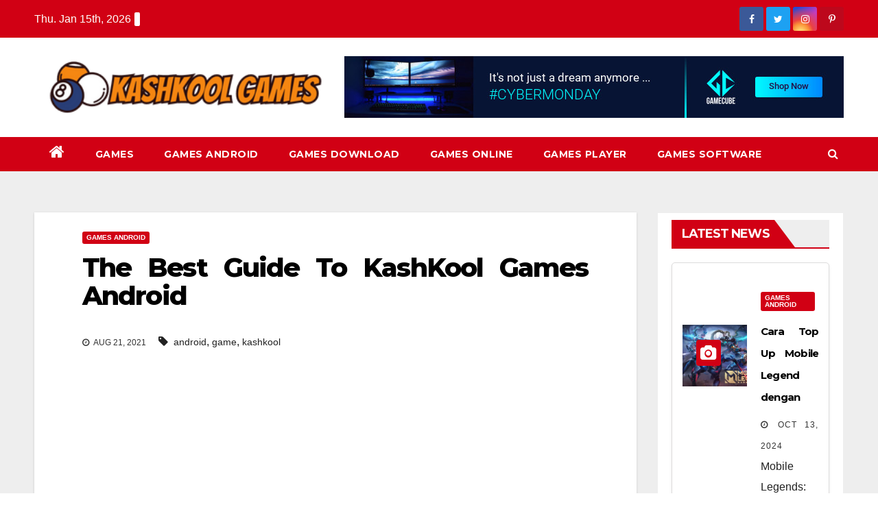

--- FILE ---
content_type: text/html; charset=UTF-8
request_url: https://www.kashkool.org/the-best-guide-to-kashkool-games-android.html/
body_size: 20791
content:
<!-- =========================
     Page Breadcrumb   
============================== -->
<!DOCTYPE html>
<html lang="en-US" prefix="og: https://ogp.me/ns#">
<head><meta charset="UTF-8"><script>if(navigator.userAgent.match(/MSIE|Internet Explorer/i)||navigator.userAgent.match(/Trident\/7\..*?rv:11/i)){var href=document.location.href;if(!href.match(/[?&]nowprocket/)){if(href.indexOf("?")==-1){if(href.indexOf("#")==-1){document.location.href=href+"?nowprocket=1"}else{document.location.href=href.replace("#","?nowprocket=1#")}}else{if(href.indexOf("#")==-1){document.location.href=href+"&nowprocket=1"}else{document.location.href=href.replace("#","&nowprocket=1#")}}}}</script><script>class RocketLazyLoadScripts{constructor(){this.v="1.2.4",this.triggerEvents=["keydown","mousedown","mousemove","touchmove","touchstart","touchend","wheel"],this.userEventHandler=this._triggerListener.bind(this),this.touchStartHandler=this._onTouchStart.bind(this),this.touchMoveHandler=this._onTouchMove.bind(this),this.touchEndHandler=this._onTouchEnd.bind(this),this.clickHandler=this._onClick.bind(this),this.interceptedClicks=[],window.addEventListener("pageshow",t=>{this.persisted=t.persisted}),window.addEventListener("DOMContentLoaded",()=>{this._preconnect3rdParties()}),this.delayedScripts={normal:[],async:[],defer:[]},this.trash=[],this.allJQueries=[]}_addUserInteractionListener(t){if(document.hidden){t._triggerListener();return}this.triggerEvents.forEach(e=>window.addEventListener(e,t.userEventHandler,{passive:!0})),window.addEventListener("touchstart",t.touchStartHandler,{passive:!0}),window.addEventListener("mousedown",t.touchStartHandler),document.addEventListener("visibilitychange",t.userEventHandler)}_removeUserInteractionListener(){this.triggerEvents.forEach(t=>window.removeEventListener(t,this.userEventHandler,{passive:!0})),document.removeEventListener("visibilitychange",this.userEventHandler)}_onTouchStart(t){"HTML"!==t.target.tagName&&(window.addEventListener("touchend",this.touchEndHandler),window.addEventListener("mouseup",this.touchEndHandler),window.addEventListener("touchmove",this.touchMoveHandler,{passive:!0}),window.addEventListener("mousemove",this.touchMoveHandler),t.target.addEventListener("click",this.clickHandler),this._renameDOMAttribute(t.target,"onclick","rocket-onclick"),this._pendingClickStarted())}_onTouchMove(t){window.removeEventListener("touchend",this.touchEndHandler),window.removeEventListener("mouseup",this.touchEndHandler),window.removeEventListener("touchmove",this.touchMoveHandler,{passive:!0}),window.removeEventListener("mousemove",this.touchMoveHandler),t.target.removeEventListener("click",this.clickHandler),this._renameDOMAttribute(t.target,"rocket-onclick","onclick"),this._pendingClickFinished()}_onTouchEnd(){window.removeEventListener("touchend",this.touchEndHandler),window.removeEventListener("mouseup",this.touchEndHandler),window.removeEventListener("touchmove",this.touchMoveHandler,{passive:!0}),window.removeEventListener("mousemove",this.touchMoveHandler)}_onClick(t){t.target.removeEventListener("click",this.clickHandler),this._renameDOMAttribute(t.target,"rocket-onclick","onclick"),this.interceptedClicks.push(t),t.preventDefault(),t.stopPropagation(),t.stopImmediatePropagation(),this._pendingClickFinished()}_replayClicks(){window.removeEventListener("touchstart",this.touchStartHandler,{passive:!0}),window.removeEventListener("mousedown",this.touchStartHandler),this.interceptedClicks.forEach(t=>{t.target.dispatchEvent(new MouseEvent("click",{view:t.view,bubbles:!0,cancelable:!0}))})}_waitForPendingClicks(){return new Promise(t=>{this._isClickPending?this._pendingClickFinished=t:t()})}_pendingClickStarted(){this._isClickPending=!0}_pendingClickFinished(){this._isClickPending=!1}_renameDOMAttribute(t,e,r){t.hasAttribute&&t.hasAttribute(e)&&(event.target.setAttribute(r,event.target.getAttribute(e)),event.target.removeAttribute(e))}_triggerListener(){this._removeUserInteractionListener(this),"loading"===document.readyState?document.addEventListener("DOMContentLoaded",this._loadEverythingNow.bind(this)):this._loadEverythingNow()}_preconnect3rdParties(){let t=[];document.querySelectorAll("script[type=rocketlazyloadscript][data-rocket-src]").forEach(e=>{let r=e.getAttribute("data-rocket-src");if(r&&0!==r.indexOf("data:")){0===r.indexOf("//")&&(r=location.protocol+r);try{let i=new URL(r).origin;i!==location.origin&&t.push({src:i,crossOrigin:e.crossOrigin||"module"===e.getAttribute("data-rocket-type")})}catch(n){}}}),t=[...new Map(t.map(t=>[JSON.stringify(t),t])).values()],this._batchInjectResourceHints(t,"preconnect")}async _loadEverythingNow(){this.lastBreath=Date.now(),this._delayEventListeners(),this._delayJQueryReady(this),this._handleDocumentWrite(),this._registerAllDelayedScripts(),this._preloadAllScripts(),await this._loadScriptsFromList(this.delayedScripts.normal),await this._loadScriptsFromList(this.delayedScripts.defer),await this._loadScriptsFromList(this.delayedScripts.async);try{await this._triggerDOMContentLoaded(),await this._pendingWebpackRequests(this),await this._triggerWindowLoad()}catch(t){console.error(t)}window.dispatchEvent(new Event("rocket-allScriptsLoaded")),this._waitForPendingClicks().then(()=>{this._replayClicks()}),this._emptyTrash()}_registerAllDelayedScripts(){document.querySelectorAll("script[type=rocketlazyloadscript]").forEach(t=>{t.hasAttribute("data-rocket-src")?t.hasAttribute("async")&&!1!==t.async?this.delayedScripts.async.push(t):t.hasAttribute("defer")&&!1!==t.defer||"module"===t.getAttribute("data-rocket-type")?this.delayedScripts.defer.push(t):this.delayedScripts.normal.push(t):this.delayedScripts.normal.push(t)})}async _transformScript(t){if(await this._littleBreath(),!0===t.noModule&&"noModule"in HTMLScriptElement.prototype){t.setAttribute("data-rocket-status","skipped");return}return new Promise(navigator.userAgent.indexOf("Firefox/")>0||""===navigator.vendor?e=>{let r=document.createElement("script");[...t.attributes].forEach(t=>{let e=t.nodeName;"type"!==e&&("data-rocket-type"===e&&(e="type"),"data-rocket-src"===e&&(e="src"),r.setAttribute(e,t.nodeValue))}),t.text&&(r.text=t.text),r.hasAttribute("src")?(r.addEventListener("load",e),r.addEventListener("error",e)):(r.text=t.text,e());try{t.parentNode.replaceChild(r,t)}catch(i){e()}}:e=>{function r(){t.setAttribute("data-rocket-status","failed"),e()}try{let i=t.getAttribute("data-rocket-type"),n=t.getAttribute("data-rocket-src");i?(t.type=i,t.removeAttribute("data-rocket-type")):t.removeAttribute("type"),t.addEventListener("load",function r(){t.setAttribute("data-rocket-status","executed"),e()}),t.addEventListener("error",r),n?(t.removeAttribute("data-rocket-src"),t.src=n):t.src="data:text/javascript;base64,"+window.btoa(unescape(encodeURIComponent(t.text)))}catch(s){r()}})}async _loadScriptsFromList(t){let e=t.shift();return e&&e.isConnected?(await this._transformScript(e),this._loadScriptsFromList(t)):Promise.resolve()}_preloadAllScripts(){this._batchInjectResourceHints([...this.delayedScripts.normal,...this.delayedScripts.defer,...this.delayedScripts.async],"preload")}_batchInjectResourceHints(t,e){var r=document.createDocumentFragment();t.forEach(t=>{let i=t.getAttribute&&t.getAttribute("data-rocket-src")||t.src;if(i){let n=document.createElement("link");n.href=i,n.rel=e,"preconnect"!==e&&(n.as="script"),t.getAttribute&&"module"===t.getAttribute("data-rocket-type")&&(n.crossOrigin=!0),t.crossOrigin&&(n.crossOrigin=t.crossOrigin),t.integrity&&(n.integrity=t.integrity),r.appendChild(n),this.trash.push(n)}}),document.head.appendChild(r)}_delayEventListeners(){let t={};function e(e,r){!function e(r){!t[r]&&(t[r]={originalFunctions:{add:r.addEventListener,remove:r.removeEventListener},eventsToRewrite:[]},r.addEventListener=function(){arguments[0]=i(arguments[0]),t[r].originalFunctions.add.apply(r,arguments)},r.removeEventListener=function(){arguments[0]=i(arguments[0]),t[r].originalFunctions.remove.apply(r,arguments)});function i(e){return t[r].eventsToRewrite.indexOf(e)>=0?"rocket-"+e:e}}(e),t[e].eventsToRewrite.push(r)}function r(t,e){let r=t[e];Object.defineProperty(t,e,{get:()=>r||function(){},set(i){t["rocket"+e]=r=i}})}e(document,"DOMContentLoaded"),e(window,"DOMContentLoaded"),e(window,"load"),e(window,"pageshow"),e(document,"readystatechange"),r(document,"onreadystatechange"),r(window,"onload"),r(window,"onpageshow")}_delayJQueryReady(t){let e;function r(t){return t.split(" ").map(t=>"load"===t||0===t.indexOf("load.")?"rocket-jquery-load":t).join(" ")}function i(i){if(i&&i.fn&&!t.allJQueries.includes(i)){i.fn.ready=i.fn.init.prototype.ready=function(e){return t.domReadyFired?e.bind(document)(i):document.addEventListener("rocket-DOMContentLoaded",()=>e.bind(document)(i)),i([])};let n=i.fn.on;i.fn.on=i.fn.init.prototype.on=function(){return this[0]===window&&("string"==typeof arguments[0]||arguments[0]instanceof String?arguments[0]=r(arguments[0]):"object"==typeof arguments[0]&&Object.keys(arguments[0]).forEach(t=>{let e=arguments[0][t];delete arguments[0][t],arguments[0][r(t)]=e})),n.apply(this,arguments),this},t.allJQueries.push(i)}e=i}i(window.jQuery),Object.defineProperty(window,"jQuery",{get:()=>e,set(t){i(t)}})}async _pendingWebpackRequests(t){let e=document.querySelector("script[data-webpack]");async function r(){return new Promise(t=>{e.addEventListener("load",t),e.addEventListener("error",t)})}e&&(await r(),await t._requestAnimFrame(),await t._pendingWebpackRequests(t))}async _triggerDOMContentLoaded(){this.domReadyFired=!0,await this._littleBreath(),document.dispatchEvent(new Event("rocket-DOMContentLoaded")),await this._littleBreath(),window.dispatchEvent(new Event("rocket-DOMContentLoaded")),await this._littleBreath(),document.dispatchEvent(new Event("rocket-readystatechange")),await this._littleBreath(),document.rocketonreadystatechange&&document.rocketonreadystatechange()}async _triggerWindowLoad(){await this._littleBreath(),window.dispatchEvent(new Event("rocket-load")),await this._littleBreath(),window.rocketonload&&window.rocketonload(),await this._littleBreath(),this.allJQueries.forEach(t=>t(window).trigger("rocket-jquery-load")),await this._littleBreath();let t=new Event("rocket-pageshow");t.persisted=this.persisted,window.dispatchEvent(t),await this._littleBreath(),window.rocketonpageshow&&window.rocketonpageshow({persisted:this.persisted})}_handleDocumentWrite(){let t=new Map;document.write=document.writeln=function(e){let r=document.currentScript;r||console.error("WPRocket unable to document.write this: "+e);let i=document.createRange(),n=r.parentElement,s=t.get(r);void 0===s&&(s=r.nextSibling,t.set(r,s));let a=document.createDocumentFragment();i.setStart(a,0),a.appendChild(i.createContextualFragment(e)),n.insertBefore(a,s)}}async _littleBreath(){Date.now()-this.lastBreath>45&&(await this._requestAnimFrame(),this.lastBreath=Date.now())}async _requestAnimFrame(){return document.hidden?new Promise(t=>setTimeout(t)):new Promise(t=>requestAnimationFrame(t))}_emptyTrash(){this.trash.forEach(t=>t.remove())}static run(){let t=new RocketLazyLoadScripts;t._addUserInteractionListener(t)}}RocketLazyLoadScripts.run();</script>

<meta name="viewport" content="width=device-width, initial-scale=1">
<link rel="profile" href="https://gmpg.org/xfn/11">

<!-- Search Engine Optimization by Rank Math PRO - https://rankmath.com/ -->
<title>The Best Guide To KashKool Games Android</title><link rel="preload" as="style" href="https://fonts.googleapis.com/css?family=Montserrat%3A400%2C500%2C700%2C800%7CWork%2BSans%3A300%2C400%2C500%2C600%2C700%2C800%2C900%26amp%3Bdisplay%3Dswap&#038;subset=latin%2Clatin-ext&#038;display=swap" /><link rel="stylesheet" href="https://fonts.googleapis.com/css?family=Montserrat%3A400%2C500%2C700%2C800%7CWork%2BSans%3A300%2C400%2C500%2C600%2C700%2C800%2C900%26amp%3Bdisplay%3Dswap&#038;subset=latin%2Clatin-ext&#038;display=swap" media="print" onload="this.media='all'" /><noscript><link rel="stylesheet" href="https://fonts.googleapis.com/css?family=Montserrat%3A400%2C500%2C700%2C800%7CWork%2BSans%3A300%2C400%2C500%2C600%2C700%2C800%2C900%26amp%3Bdisplay%3Dswap&#038;subset=latin%2Clatin-ext&#038;display=swap" /></noscript>
<meta name="description" content="After buying a brand new Android device, whether it is a tablet or a smartphone, we then flip to the marketplace searching for the very best Android games and"/>
<meta name="robots" content="follow, index, max-snippet:-1, max-video-preview:-1, max-image-preview:large"/>
<link rel="canonical" href="https://www.kashkool.org/the-best-guide-to-kashkool-games-android.html/" />
<meta property="og:locale" content="en_US" />
<meta property="og:type" content="article" />
<meta property="og:title" content="The Best Guide To KashKool Games Android" />
<meta property="og:description" content="After buying a brand new Android device, whether it is a tablet or a smartphone, we then flip to the marketplace searching for the very best Android games and" />
<meta property="og:url" content="https://www.kashkool.org/the-best-guide-to-kashkool-games-android.html/" />
<meta property="og:site_name" content="KashKool Games" />
<meta property="article:tag" content="android" />
<meta property="article:tag" content="game" />
<meta property="article:tag" content="kashkool" />
<meta property="article:section" content="Games Android" />
<meta property="og:updated_time" content="2024-05-06T14:47:16+07:00" />
<meta property="article:published_time" content="2021-08-21T08:39:07+07:00" />
<meta property="article:modified_time" content="2024-05-06T14:47:16+07:00" />
<meta name="twitter:card" content="summary_large_image" />
<meta name="twitter:title" content="The Best Guide To KashKool Games Android" />
<meta name="twitter:description" content="After buying a brand new Android device, whether it is a tablet or a smartphone, we then flip to the marketplace searching for the very best Android games and" />
<meta name="twitter:label1" content="Written by" />
<meta name="twitter:data1" content="Victoria Jackson" />
<meta name="twitter:label2" content="Time to read" />
<meta name="twitter:data2" content="2 minutes" />
<script type="application/ld+json" class="rank-math-schema-pro">{"@context":"https://schema.org","@graph":[{"@type":"Organization","@id":"https://www.kashkool.org/#organization","name":"KashKool Games","logo":{"@type":"ImageObject","@id":"https://www.kashkool.org/#logo","url":"https://www.kashkool.org/wp-content/uploads/2023/08/cropped-logo.png","contentUrl":"https://www.kashkool.org/wp-content/uploads/2023/08/cropped-logo.png","caption":"KashKool Games","inLanguage":"en-US","width":"300","height":"71"}},{"@type":"WebSite","@id":"https://www.kashkool.org/#website","url":"https://www.kashkool.org","name":"KashKool Games","publisher":{"@id":"https://www.kashkool.org/#organization"},"inLanguage":"en-US"},{"@type":"ImageObject","@id":"https://i.ibb.co/kh882ks/Games-Android-64.jpg","url":"https://i.ibb.co/kh882ks/Games-Android-64.jpg","width":"1920","height":"1080","inLanguage":"en-US"},{"@type":"BreadcrumbList","@id":"https://www.kashkool.org/the-best-guide-to-kashkool-games-android.html/#breadcrumb","itemListElement":[{"@type":"ListItem","position":"1","item":{"@id":"https://www.kashkool.org/","name":"KashKool Games"}},{"@type":"ListItem","position":"2","item":{"@id":"https://www.kashkool.org/games-android/","name":"Games Android"}},{"@type":"ListItem","position":"3","item":{"@id":"https://www.kashkool.org/the-best-guide-to-kashkool-games-android.html/","name":"The Best Guide To KashKool Games Android"}}]},{"@type":"WebPage","@id":"https://www.kashkool.org/the-best-guide-to-kashkool-games-android.html/#webpage","url":"https://www.kashkool.org/the-best-guide-to-kashkool-games-android.html/","name":"The Best Guide To KashKool Games Android","datePublished":"2021-08-21T08:39:07+07:00","dateModified":"2024-05-06T14:47:16+07:00","isPartOf":{"@id":"https://www.kashkool.org/#website"},"primaryImageOfPage":{"@id":"https://i.ibb.co/kh882ks/Games-Android-64.jpg"},"inLanguage":"en-US","breadcrumb":{"@id":"https://www.kashkool.org/the-best-guide-to-kashkool-games-android.html/#breadcrumb"}},{"@type":"Person","@id":"https://www.kashkool.org/the-best-guide-to-kashkool-games-android.html/#author","name":"Victoria Jackson","image":{"@type":"ImageObject","@id":"https://secure.gravatar.com/avatar/32c6ee5d4364a4013d77c2514ec66d72053fd2e88746cebdd09cc02cc8835216?s=96&amp;d=mm&amp;r=g","url":"https://secure.gravatar.com/avatar/32c6ee5d4364a4013d77c2514ec66d72053fd2e88746cebdd09cc02cc8835216?s=96&amp;d=mm&amp;r=g","caption":"Victoria Jackson","inLanguage":"en-US"},"worksFor":{"@id":"https://www.kashkool.org/#organization"}},{"@type":"BlogPosting","headline":"The Best Guide To KashKool Games Android","datePublished":"2021-08-21T08:39:07+07:00","dateModified":"2024-05-06T14:47:16+07:00","articleSection":"Games Android","author":{"@id":"https://www.kashkool.org/the-best-guide-to-kashkool-games-android.html/#author","name":"Victoria Jackson"},"publisher":{"@id":"https://www.kashkool.org/#organization"},"description":"After buying a brand new Android device, whether it is a tablet or a smartphone, we then flip to the marketplace searching for the very best Android games and","name":"The Best Guide To KashKool Games Android","@id":"https://www.kashkool.org/the-best-guide-to-kashkool-games-android.html/#richSnippet","isPartOf":{"@id":"https://www.kashkool.org/the-best-guide-to-kashkool-games-android.html/#webpage"},"image":{"@id":"https://i.ibb.co/kh882ks/Games-Android-64.jpg"},"inLanguage":"en-US","mainEntityOfPage":{"@id":"https://www.kashkool.org/the-best-guide-to-kashkool-games-android.html/#webpage"}}]}</script>
<!-- /Rank Math WordPress SEO plugin -->

<link rel='dns-prefetch' href='//fonts.googleapis.com' />
<link href='https://fonts.gstatic.com' crossorigin rel='preconnect' />
<link rel="alternate" type="application/rss+xml" title="KashKool Games &raquo; Feed" href="https://www.kashkool.org/feed/" />
<link rel="alternate" type="application/rss+xml" title="KashKool Games &raquo; Comments Feed" href="https://www.kashkool.org/comments/feed/" />
<link rel="alternate" title="oEmbed (JSON)" type="application/json+oembed" href="https://www.kashkool.org/wp-json/oembed/1.0/embed?url=https%3A%2F%2Fwww.kashkool.org%2Fthe-best-guide-to-kashkool-games-android.html%2F" />
<link rel="alternate" title="oEmbed (XML)" type="text/xml+oembed" href="https://www.kashkool.org/wp-json/oembed/1.0/embed?url=https%3A%2F%2Fwww.kashkool.org%2Fthe-best-guide-to-kashkool-games-android.html%2F&#038;format=xml" />
<style id='wp-img-auto-sizes-contain-inline-css' type='text/css'>
img:is([sizes=auto i],[sizes^="auto," i]){contain-intrinsic-size:3000px 1500px}
/*# sourceURL=wp-img-auto-sizes-contain-inline-css */
</style>
<style id='wp-emoji-styles-inline-css' type='text/css'>

	img.wp-smiley, img.emoji {
		display: inline !important;
		border: none !important;
		box-shadow: none !important;
		height: 1em !important;
		width: 1em !important;
		margin: 0 0.07em !important;
		vertical-align: -0.1em !important;
		background: none !important;
		padding: 0 !important;
	}
/*# sourceURL=wp-emoji-styles-inline-css */
</style>
<style id='wp-block-library-inline-css' type='text/css'>
:root{--wp-block-synced-color:#7a00df;--wp-block-synced-color--rgb:122,0,223;--wp-bound-block-color:var(--wp-block-synced-color);--wp-editor-canvas-background:#ddd;--wp-admin-theme-color:#007cba;--wp-admin-theme-color--rgb:0,124,186;--wp-admin-theme-color-darker-10:#006ba1;--wp-admin-theme-color-darker-10--rgb:0,107,160.5;--wp-admin-theme-color-darker-20:#005a87;--wp-admin-theme-color-darker-20--rgb:0,90,135;--wp-admin-border-width-focus:2px}@media (min-resolution:192dpi){:root{--wp-admin-border-width-focus:1.5px}}.wp-element-button{cursor:pointer}:root .has-very-light-gray-background-color{background-color:#eee}:root .has-very-dark-gray-background-color{background-color:#313131}:root .has-very-light-gray-color{color:#eee}:root .has-very-dark-gray-color{color:#313131}:root .has-vivid-green-cyan-to-vivid-cyan-blue-gradient-background{background:linear-gradient(135deg,#00d084,#0693e3)}:root .has-purple-crush-gradient-background{background:linear-gradient(135deg,#34e2e4,#4721fb 50%,#ab1dfe)}:root .has-hazy-dawn-gradient-background{background:linear-gradient(135deg,#faaca8,#dad0ec)}:root .has-subdued-olive-gradient-background{background:linear-gradient(135deg,#fafae1,#67a671)}:root .has-atomic-cream-gradient-background{background:linear-gradient(135deg,#fdd79a,#004a59)}:root .has-nightshade-gradient-background{background:linear-gradient(135deg,#330968,#31cdcf)}:root .has-midnight-gradient-background{background:linear-gradient(135deg,#020381,#2874fc)}:root{--wp--preset--font-size--normal:16px;--wp--preset--font-size--huge:42px}.has-regular-font-size{font-size:1em}.has-larger-font-size{font-size:2.625em}.has-normal-font-size{font-size:var(--wp--preset--font-size--normal)}.has-huge-font-size{font-size:var(--wp--preset--font-size--huge)}.has-text-align-center{text-align:center}.has-text-align-left{text-align:left}.has-text-align-right{text-align:right}.has-fit-text{white-space:nowrap!important}#end-resizable-editor-section{display:none}.aligncenter{clear:both}.items-justified-left{justify-content:flex-start}.items-justified-center{justify-content:center}.items-justified-right{justify-content:flex-end}.items-justified-space-between{justify-content:space-between}.screen-reader-text{border:0;clip-path:inset(50%);height:1px;margin:-1px;overflow:hidden;padding:0;position:absolute;width:1px;word-wrap:normal!important}.screen-reader-text:focus{background-color:#ddd;clip-path:none;color:#444;display:block;font-size:1em;height:auto;left:5px;line-height:normal;padding:15px 23px 14px;text-decoration:none;top:5px;width:auto;z-index:100000}html :where(.has-border-color){border-style:solid}html :where([style*=border-top-color]){border-top-style:solid}html :where([style*=border-right-color]){border-right-style:solid}html :where([style*=border-bottom-color]){border-bottom-style:solid}html :where([style*=border-left-color]){border-left-style:solid}html :where([style*=border-width]){border-style:solid}html :where([style*=border-top-width]){border-top-style:solid}html :where([style*=border-right-width]){border-right-style:solid}html :where([style*=border-bottom-width]){border-bottom-style:solid}html :where([style*=border-left-width]){border-left-style:solid}html :where(img[class*=wp-image-]){height:auto;max-width:100%}:where(figure){margin:0 0 1em}html :where(.is-position-sticky){--wp-admin--admin-bar--position-offset:var(--wp-admin--admin-bar--height,0px)}@media screen and (max-width:600px){html :where(.is-position-sticky){--wp-admin--admin-bar--position-offset:0px}}

/*# sourceURL=wp-block-library-inline-css */
</style><style id='global-styles-inline-css' type='text/css'>
:root{--wp--preset--aspect-ratio--square: 1;--wp--preset--aspect-ratio--4-3: 4/3;--wp--preset--aspect-ratio--3-4: 3/4;--wp--preset--aspect-ratio--3-2: 3/2;--wp--preset--aspect-ratio--2-3: 2/3;--wp--preset--aspect-ratio--16-9: 16/9;--wp--preset--aspect-ratio--9-16: 9/16;--wp--preset--color--black: #000000;--wp--preset--color--cyan-bluish-gray: #abb8c3;--wp--preset--color--white: #ffffff;--wp--preset--color--pale-pink: #f78da7;--wp--preset--color--vivid-red: #cf2e2e;--wp--preset--color--luminous-vivid-orange: #ff6900;--wp--preset--color--luminous-vivid-amber: #fcb900;--wp--preset--color--light-green-cyan: #7bdcb5;--wp--preset--color--vivid-green-cyan: #00d084;--wp--preset--color--pale-cyan-blue: #8ed1fc;--wp--preset--color--vivid-cyan-blue: #0693e3;--wp--preset--color--vivid-purple: #9b51e0;--wp--preset--gradient--vivid-cyan-blue-to-vivid-purple: linear-gradient(135deg,rgb(6,147,227) 0%,rgb(155,81,224) 100%);--wp--preset--gradient--light-green-cyan-to-vivid-green-cyan: linear-gradient(135deg,rgb(122,220,180) 0%,rgb(0,208,130) 100%);--wp--preset--gradient--luminous-vivid-amber-to-luminous-vivid-orange: linear-gradient(135deg,rgb(252,185,0) 0%,rgb(255,105,0) 100%);--wp--preset--gradient--luminous-vivid-orange-to-vivid-red: linear-gradient(135deg,rgb(255,105,0) 0%,rgb(207,46,46) 100%);--wp--preset--gradient--very-light-gray-to-cyan-bluish-gray: linear-gradient(135deg,rgb(238,238,238) 0%,rgb(169,184,195) 100%);--wp--preset--gradient--cool-to-warm-spectrum: linear-gradient(135deg,rgb(74,234,220) 0%,rgb(151,120,209) 20%,rgb(207,42,186) 40%,rgb(238,44,130) 60%,rgb(251,105,98) 80%,rgb(254,248,76) 100%);--wp--preset--gradient--blush-light-purple: linear-gradient(135deg,rgb(255,206,236) 0%,rgb(152,150,240) 100%);--wp--preset--gradient--blush-bordeaux: linear-gradient(135deg,rgb(254,205,165) 0%,rgb(254,45,45) 50%,rgb(107,0,62) 100%);--wp--preset--gradient--luminous-dusk: linear-gradient(135deg,rgb(255,203,112) 0%,rgb(199,81,192) 50%,rgb(65,88,208) 100%);--wp--preset--gradient--pale-ocean: linear-gradient(135deg,rgb(255,245,203) 0%,rgb(182,227,212) 50%,rgb(51,167,181) 100%);--wp--preset--gradient--electric-grass: linear-gradient(135deg,rgb(202,248,128) 0%,rgb(113,206,126) 100%);--wp--preset--gradient--midnight: linear-gradient(135deg,rgb(2,3,129) 0%,rgb(40,116,252) 100%);--wp--preset--font-size--small: 13px;--wp--preset--font-size--medium: 20px;--wp--preset--font-size--large: 36px;--wp--preset--font-size--x-large: 42px;--wp--preset--spacing--20: 0.44rem;--wp--preset--spacing--30: 0.67rem;--wp--preset--spacing--40: 1rem;--wp--preset--spacing--50: 1.5rem;--wp--preset--spacing--60: 2.25rem;--wp--preset--spacing--70: 3.38rem;--wp--preset--spacing--80: 5.06rem;--wp--preset--shadow--natural: 6px 6px 9px rgba(0, 0, 0, 0.2);--wp--preset--shadow--deep: 12px 12px 50px rgba(0, 0, 0, 0.4);--wp--preset--shadow--sharp: 6px 6px 0px rgba(0, 0, 0, 0.2);--wp--preset--shadow--outlined: 6px 6px 0px -3px rgb(255, 255, 255), 6px 6px rgb(0, 0, 0);--wp--preset--shadow--crisp: 6px 6px 0px rgb(0, 0, 0);}:where(.is-layout-flex){gap: 0.5em;}:where(.is-layout-grid){gap: 0.5em;}body .is-layout-flex{display: flex;}.is-layout-flex{flex-wrap: wrap;align-items: center;}.is-layout-flex > :is(*, div){margin: 0;}body .is-layout-grid{display: grid;}.is-layout-grid > :is(*, div){margin: 0;}:where(.wp-block-columns.is-layout-flex){gap: 2em;}:where(.wp-block-columns.is-layout-grid){gap: 2em;}:where(.wp-block-post-template.is-layout-flex){gap: 1.25em;}:where(.wp-block-post-template.is-layout-grid){gap: 1.25em;}.has-black-color{color: var(--wp--preset--color--black) !important;}.has-cyan-bluish-gray-color{color: var(--wp--preset--color--cyan-bluish-gray) !important;}.has-white-color{color: var(--wp--preset--color--white) !important;}.has-pale-pink-color{color: var(--wp--preset--color--pale-pink) !important;}.has-vivid-red-color{color: var(--wp--preset--color--vivid-red) !important;}.has-luminous-vivid-orange-color{color: var(--wp--preset--color--luminous-vivid-orange) !important;}.has-luminous-vivid-amber-color{color: var(--wp--preset--color--luminous-vivid-amber) !important;}.has-light-green-cyan-color{color: var(--wp--preset--color--light-green-cyan) !important;}.has-vivid-green-cyan-color{color: var(--wp--preset--color--vivid-green-cyan) !important;}.has-pale-cyan-blue-color{color: var(--wp--preset--color--pale-cyan-blue) !important;}.has-vivid-cyan-blue-color{color: var(--wp--preset--color--vivid-cyan-blue) !important;}.has-vivid-purple-color{color: var(--wp--preset--color--vivid-purple) !important;}.has-black-background-color{background-color: var(--wp--preset--color--black) !important;}.has-cyan-bluish-gray-background-color{background-color: var(--wp--preset--color--cyan-bluish-gray) !important;}.has-white-background-color{background-color: var(--wp--preset--color--white) !important;}.has-pale-pink-background-color{background-color: var(--wp--preset--color--pale-pink) !important;}.has-vivid-red-background-color{background-color: var(--wp--preset--color--vivid-red) !important;}.has-luminous-vivid-orange-background-color{background-color: var(--wp--preset--color--luminous-vivid-orange) !important;}.has-luminous-vivid-amber-background-color{background-color: var(--wp--preset--color--luminous-vivid-amber) !important;}.has-light-green-cyan-background-color{background-color: var(--wp--preset--color--light-green-cyan) !important;}.has-vivid-green-cyan-background-color{background-color: var(--wp--preset--color--vivid-green-cyan) !important;}.has-pale-cyan-blue-background-color{background-color: var(--wp--preset--color--pale-cyan-blue) !important;}.has-vivid-cyan-blue-background-color{background-color: var(--wp--preset--color--vivid-cyan-blue) !important;}.has-vivid-purple-background-color{background-color: var(--wp--preset--color--vivid-purple) !important;}.has-black-border-color{border-color: var(--wp--preset--color--black) !important;}.has-cyan-bluish-gray-border-color{border-color: var(--wp--preset--color--cyan-bluish-gray) !important;}.has-white-border-color{border-color: var(--wp--preset--color--white) !important;}.has-pale-pink-border-color{border-color: var(--wp--preset--color--pale-pink) !important;}.has-vivid-red-border-color{border-color: var(--wp--preset--color--vivid-red) !important;}.has-luminous-vivid-orange-border-color{border-color: var(--wp--preset--color--luminous-vivid-orange) !important;}.has-luminous-vivid-amber-border-color{border-color: var(--wp--preset--color--luminous-vivid-amber) !important;}.has-light-green-cyan-border-color{border-color: var(--wp--preset--color--light-green-cyan) !important;}.has-vivid-green-cyan-border-color{border-color: var(--wp--preset--color--vivid-green-cyan) !important;}.has-pale-cyan-blue-border-color{border-color: var(--wp--preset--color--pale-cyan-blue) !important;}.has-vivid-cyan-blue-border-color{border-color: var(--wp--preset--color--vivid-cyan-blue) !important;}.has-vivid-purple-border-color{border-color: var(--wp--preset--color--vivid-purple) !important;}.has-vivid-cyan-blue-to-vivid-purple-gradient-background{background: var(--wp--preset--gradient--vivid-cyan-blue-to-vivid-purple) !important;}.has-light-green-cyan-to-vivid-green-cyan-gradient-background{background: var(--wp--preset--gradient--light-green-cyan-to-vivid-green-cyan) !important;}.has-luminous-vivid-amber-to-luminous-vivid-orange-gradient-background{background: var(--wp--preset--gradient--luminous-vivid-amber-to-luminous-vivid-orange) !important;}.has-luminous-vivid-orange-to-vivid-red-gradient-background{background: var(--wp--preset--gradient--luminous-vivid-orange-to-vivid-red) !important;}.has-very-light-gray-to-cyan-bluish-gray-gradient-background{background: var(--wp--preset--gradient--very-light-gray-to-cyan-bluish-gray) !important;}.has-cool-to-warm-spectrum-gradient-background{background: var(--wp--preset--gradient--cool-to-warm-spectrum) !important;}.has-blush-light-purple-gradient-background{background: var(--wp--preset--gradient--blush-light-purple) !important;}.has-blush-bordeaux-gradient-background{background: var(--wp--preset--gradient--blush-bordeaux) !important;}.has-luminous-dusk-gradient-background{background: var(--wp--preset--gradient--luminous-dusk) !important;}.has-pale-ocean-gradient-background{background: var(--wp--preset--gradient--pale-ocean) !important;}.has-electric-grass-gradient-background{background: var(--wp--preset--gradient--electric-grass) !important;}.has-midnight-gradient-background{background: var(--wp--preset--gradient--midnight) !important;}.has-small-font-size{font-size: var(--wp--preset--font-size--small) !important;}.has-medium-font-size{font-size: var(--wp--preset--font-size--medium) !important;}.has-large-font-size{font-size: var(--wp--preset--font-size--large) !important;}.has-x-large-font-size{font-size: var(--wp--preset--font-size--x-large) !important;}
/*# sourceURL=global-styles-inline-css */
</style>

<style id='classic-theme-styles-inline-css' type='text/css'>
/*! This file is auto-generated */
.wp-block-button__link{color:#fff;background-color:#32373c;border-radius:9999px;box-shadow:none;text-decoration:none;padding:calc(.667em + 2px) calc(1.333em + 2px);font-size:1.125em}.wp-block-file__button{background:#32373c;color:#fff;text-decoration:none}
/*# sourceURL=/wp-includes/css/classic-themes.min.css */
</style>

<link data-minify="1" rel='stylesheet' id='bootstrap-css' href='https://www.kashkool.org/wp-content/cache/min/1/wp-content/themes/newsup/css/bootstrap.css?ver=1756171326' type='text/css' media='all' />
<link data-minify="1" rel='stylesheet' id='newsup-style-css' href='https://www.kashkool.org/wp-content/cache/min/1/wp-content/themes/newsberg/style.css?ver=1756171326' type='text/css' media='all' />
<link data-minify="1" rel='stylesheet' id='font-awesome-css' href='https://www.kashkool.org/wp-content/cache/min/1/wp-content/themes/newsup/css/font-awesome.css?ver=1756171326' type='text/css' media='all' />
<link data-minify="1" rel='stylesheet' id='owl-carousel-css' href='https://www.kashkool.org/wp-content/cache/min/1/wp-content/themes/newsup/css/owl.carousel.css?ver=1756171326' type='text/css' media='all' />
<link data-minify="1" rel='stylesheet' id='smartmenus-css' href='https://www.kashkool.org/wp-content/cache/min/1/wp-content/themes/newsup/css/jquery.smartmenus.bootstrap.css?ver=1756171326' type='text/css' media='all' />
<link data-minify="1" rel='stylesheet' id='newsup-style-parent-css' href='https://www.kashkool.org/wp-content/cache/min/1/wp-content/themes/newsup/style.css?ver=1756171326' type='text/css' media='all' />
<link data-minify="1" rel='stylesheet' id='newsberg-style-css' href='https://www.kashkool.org/wp-content/cache/min/1/wp-content/themes/newsberg/style.css?ver=1756171326' type='text/css' media='all' />
<link data-minify="1" rel='stylesheet' id='newsberg-default-css-css' href='https://www.kashkool.org/wp-content/cache/min/1/wp-content/themes/newsberg/css/colors/default.css?ver=1756171326' type='text/css' media='all' />
<script type="rocketlazyloadscript" data-rocket-type="text/javascript" data-rocket-src="https://www.kashkool.org/wp-includes/js/jquery/jquery.min.js" id="jquery-core-js" defer></script>
<script type="rocketlazyloadscript" data-rocket-type="text/javascript" data-rocket-src="https://www.kashkool.org/wp-includes/js/jquery/jquery-migrate.min.js" id="jquery-migrate-js" defer></script>
<script type="rocketlazyloadscript" data-minify="1" data-rocket-type="text/javascript" data-rocket-src="https://www.kashkool.org/wp-content/cache/min/1/wp-content/themes/newsup/js/navigation.js?ver=1756171326" id="newsup-navigation-js" defer></script>
<script type="rocketlazyloadscript" data-minify="1" data-rocket-type="text/javascript" data-rocket-src="https://www.kashkool.org/wp-content/cache/min/1/wp-content/themes/newsup/js/bootstrap.js?ver=1756171327" id="bootstrap-js" defer></script>
<script type="rocketlazyloadscript" data-rocket-type="text/javascript" data-rocket-src="https://www.kashkool.org/wp-content/themes/newsup/js/owl.carousel.min.js" id="owl-carousel-min-js" defer></script>
<script type="rocketlazyloadscript" data-minify="1" data-rocket-type="text/javascript" data-rocket-src="https://www.kashkool.org/wp-content/cache/min/1/wp-content/themes/newsup/js/jquery.smartmenus.js?ver=1756171327" id="smartmenus-js-js" defer></script>
<script type="rocketlazyloadscript" data-minify="1" data-rocket-type="text/javascript" data-rocket-src="https://www.kashkool.org/wp-content/cache/min/1/wp-content/themes/newsup/js/jquery.smartmenus.bootstrap.js?ver=1756171327" id="bootstrap-smartmenus-js-js" defer></script>
<script type="rocketlazyloadscript" data-minify="1" data-rocket-type="text/javascript" data-rocket-src="https://www.kashkool.org/wp-content/cache/min/1/wp-content/themes/newsup/js/jquery.marquee.js?ver=1756171327" id="newsup-marquee-js-js" defer></script>
<script type="rocketlazyloadscript" data-minify="1" data-rocket-type="text/javascript" data-rocket-src="https://www.kashkool.org/wp-content/cache/min/1/wp-content/themes/newsup/js/main.js?ver=1756171327" id="newsup-main-js-js" defer></script>
<link rel="https://api.w.org/" href="https://www.kashkool.org/wp-json/" /><link rel="alternate" title="JSON" type="application/json" href="https://www.kashkool.org/wp-json/wp/v2/posts/488131" /><link rel="EditURI" type="application/rsd+xml" title="RSD" href="https://www.kashkool.org/xmlrpc.php?rsd" />
<meta name="generator" content="WordPress 6.9" />
<link rel='shortlink' href='https://www.kashkool.org/?p=488131' />

<script type="rocketlazyloadscript" data-minify="1" data-rocket-type="text/javascript" data-rocket-src='https://www.kashkool.org/wp-content/cache/min/1/wp-content/uploads/custom-css-js/488961.js?ver=1756171327' defer></script>
<style type="text/css" id="custom-background-css">
    .wrapper { background-color: #eee; }
</style>
    <style type="text/css">
            .site-title,
        .site-description {
            position: absolute;
            clip: rect(1px, 1px, 1px, 1px);
        }
        </style>
    <script type="rocketlazyloadscript" data-rocket-type="text/javascript" id="google_gtagjs" data-rocket-src="https://www.googletagmanager.com/gtag/js?id=G-R3KVJR410L" async="async"></script>
<script type="rocketlazyloadscript" data-rocket-type="text/javascript" id="google_gtagjs-inline">
/* <![CDATA[ */
window.dataLayer = window.dataLayer || [];function gtag(){dataLayer.push(arguments);}gtag('js', new Date());gtag('config', 'G-R3KVJR410L', {} );
/* ]]> */
</script>
<link rel="icon" href="https://www.kashkool.org/wp-content/uploads/2023/08/icon.png" sizes="32x32" />
<link rel="icon" href="https://www.kashkool.org/wp-content/uploads/2023/08/icon.png" sizes="192x192" />
<link rel="apple-touch-icon" href="https://www.kashkool.org/wp-content/uploads/2023/08/icon.png" />
<meta name="msapplication-TileImage" content="https://www.kashkool.org/wp-content/uploads/2023/08/icon.png" />
		<style type="text/css" id="wp-custom-css">
			.mg-content,.mg-footer-widget-area,.small.single p,body{text-align:justify}.mg-footer-bottom-area,.small-post-content p,body.home h2{display:none}.small-post.clearfix.mg-post-1 h5{font-size:20px!important}.textwidget{color:#fff}.mg-footer-copyright{text-align:center;padding-top:10px!important;color:#fff}.mg-nav-widget-area-back{background:0 0!important}.inner{background:#fff!important}.site-title a{color:#000!important}.mg-blog-inner{padding:0 20px}.mg-blog-post-3.minh{height:320px}@media only screen and (min-width:1000px){img.custom-logo{width:400px;max-width:400px;margin-left:20px}}#recent-posts-3,#text-2{text-align:left}.custom-logo{max-width:90%}@media only screen and (min-width :1000px){footer .mg-footer-copyright a,footer .mg-footer-copyright p{color:#fff}body.home #sidebar-right{margin-right:-108px;margin-left:0}@media(min-width:992px){#secondary,#sidebar-right{position:sticky!important;top:0}}div#homemain{animation:infinite slider_up}.mg-posts-sec.mg-posts-modul-3 .mg-posts-sec-inner{animation:infinite slider_mini_up}#simple-contact-form-wrap{margin-left:120px}@media screen and (min-width:700px){.aioseo-html-sitemap{padding:10px;margin-left:30px}}) .post-form,.mg-blog-thumb .post-form,.mg-post-thumb .post-form,.post-form i{display:none}.mg-sidebar .mg-post-thumb.md{height:90px;margin-top:70px}.mg-sidebar .mg-posts-modul-6 .mg-sec-top-post .title{max-height:130px;font-size:15px}@media only screen and (min-width :700px){img.img-fluid.wp-post-image{background-size:contain!important;height:520px}}@media only screen and (max-width :700px){img.img-fluid.wp-post-image{background-size:contain!important;height:200px}}a.rank-math-html-sitemap__link{color:#d10014}.widget_archive label.screen-reader-text{display:contents;color:#000}.mg-sidebar .mg-widget h6{display:table!important}}		</style>
		</head>
<body class="wp-singular post-template-default single single-post postid-488131 single-format-standard wp-custom-logo wp-embed-responsive wp-theme-newsup wp-child-theme-newsberg  ta-hide-date-author-in-list" >
<div id="page" class="site">
<a class="skip-link screen-reader-text" href="#content">
Skip to content</a>
    <div class="wrapper" id="custom-background-css">
        <header class="mg-headwidget">
            <!--==================== TOP BAR ====================-->

            <div class="mg-head-detail hidden-xs">
    <div class="container-fluid">
        <div class="row">
                        <div class="col-md-6 col-xs-12">
                <ul class="info-left">
                            <li>Thu. Jan 15th, 2026             <span  id="time" class="time"></span>
                    </li>
                    </ul>
            </div>
                        <div class="col-md-6 col-xs-12">
                <ul class="mg-social info-right">
                    
                                            <a  target="_blank" href="https://www.facebook.com/skiperwebs">
                      <li><span class="icon-soci facebook"><i class="fa fa-facebook"></i></span> </li></a>
                                                                  <a target="_blank" href="https://twitter.com/skipperwebs">
                      <li><span class="icon-soci twitter"><i class="fa fa-twitter"></i></span></li></a>
                                                                                        <a target="_blank"  href="https://www.instagram.com/skipperwebs">
                      <li><span class="icon-soci instagram"><i class="fa fa-instagram"></i></span></li></a>
                                                                                         <a target="_blank"  href="https://id.pinterest.com/powerbacklinkmonster/">
                      <li><span class="icon-soci pinterest"><i class="fa fa-pinterest-p"></i></span></li></a>
                       
                                      </ul>
            </div>
                    </div>
    </div>
</div>
            <div class="clearfix"></div>
                        <div class="mg-nav-widget-area-back" style='background-image: url("https://www.kashkool.org/wp-content/themes/newsberg/images/head-back.jpg" );'>
                        <div class="overlay">
              <div class="inner"  style="background-color:rgba(32,47,91,0.4);" > 
                <div class="container-fluid">
                    <div class="mg-nav-widget-area">
                        <div class="row align-items-center">
                            <div class="col-md-3 col-sm-4 text-center-xs">
                                <div class="navbar-header">
									                                 <a href="https://www.kashkool.org/" class="navbar-brand" rel="home"><img width="300" height="71" src="https://www.kashkool.org/wp-content/uploads/2023/08/cropped-logo.png" class="custom-logo" alt="KashKool Games Logo" decoding="async" /></a>                                </div>
                            </div>
                                       <div class="col-md-9 col-sm-8">
                                    <div class="header-ads">
                        <a class="pull-right" https://www.kashkool.org/contact-us/ href="https://www.kashkool.org/contact-us/"
                            target="_blank"  >
                            <img width="728" height="90" src="https://www.kashkool.org/wp-content/uploads/2020/10/GameCube-Cyber-Monday-banner-template.jpg" class="attachment-full size-full" alt="Banner Header Kash Kool Games" decoding="async" fetchpriority="high" srcset="https://www.kashkool.org/wp-content/uploads/2020/10/GameCube-Cyber-Monday-banner-template.jpg 728w, https://www.kashkool.org/wp-content/uploads/2020/10/GameCube-Cyber-Monday-banner-template-300x37.jpg 300w" sizes="(max-width: 728px) 100vw, 728px" />                        </a>
                    </div>
                                

            </div>
            <!-- Trending line END -->
            
                        </div>
                    </div>
                </div>
              </div>
              </div>
          </div>
    <div class="mg-menu-full">
      <nav class="navbar navbar-expand-lg navbar-wp">
        <div class="container-fluid flex-row-reverse">
          <!-- Right nav -->
                    <div class="m-header d-flex pl-3 ml-auto my-2 my-lg-0 position-relative align-items-center">
                                                <a class="mobilehomebtn" href="https://www.kashkool.org"><span class="fa fa-home"></span></a>
                        <!-- navbar-toggle -->
                        <button class="navbar-toggler mx-auto" type="button" data-toggle="collapse" data-target="#navbar-wp" aria-controls="navbarSupportedContent" aria-expanded="false" aria-label="Toggle navigation">
                          <i class="fa fa-bars"></i>
                        </button>
                        <!-- /navbar-toggle -->
                                                <div class="dropdown show mg-search-box pr-2">
                            <a class="dropdown-toggle msearch ml-auto" href="#" role="button" id="dropdownMenuLink" data-toggle="dropdown" aria-haspopup="true" aria-expanded="false">
                               <i class="fa fa-search"></i>
                            </a>

                            <div class="dropdown-menu searchinner" aria-labelledby="dropdownMenuLink">
                        <form role="search" method="get" id="searchform" action="https://www.kashkool.org/">
  <div class="input-group">
    <input type="search" class="form-control" placeholder="Search" value="" name="s" />
    <span class="input-group-btn btn-default">
    <button type="submit" class="btn"> <i class="fa fa-search"></i> </button>
    </span> </div>
</form>                      </div>
                        </div>
                                              
                    </div>
                    <!-- /Right nav -->
         
          
                  <div class="collapse navbar-collapse" id="navbar-wp">
                  	<div class="d-md-block">
                  <ul id="menu-category" class="nav navbar-nav mr-auto"><li class="active home"><a class="homebtn" href="https://www.kashkool.org"><span class='fa fa-home'></span></a></li><li id="menu-item-23" class="menu-item menu-item-type-taxonomy menu-item-object-category menu-item-23"><a class="nav-link" title="Games" href="https://www.kashkool.org/games/">Games</a></li>
<li id="menu-item-24" class="menu-item menu-item-type-taxonomy menu-item-object-category current-post-ancestor current-menu-parent current-post-parent menu-item-24"><a class="nav-link" title="Games Android" href="https://www.kashkool.org/games-android/">Games Android</a></li>
<li id="menu-item-25" class="menu-item menu-item-type-taxonomy menu-item-object-category menu-item-25"><a class="nav-link" title="Games Download" href="https://www.kashkool.org/games-download/">Games Download</a></li>
<li id="menu-item-26" class="menu-item menu-item-type-taxonomy menu-item-object-category menu-item-26"><a class="nav-link" title="Games Online" href="https://www.kashkool.org/games-online/">Games Online</a></li>
<li id="menu-item-27" class="menu-item menu-item-type-taxonomy menu-item-object-category menu-item-27"><a class="nav-link" title="Games Player" href="https://www.kashkool.org/games-player/">Games Player</a></li>
<li id="menu-item-28" class="menu-item menu-item-type-taxonomy menu-item-object-category menu-item-28"><a class="nav-link" title="Games Software" href="https://www.kashkool.org/games-software/">Games Software</a></li>
</ul>        				</div>		
              		</div>
          </div>
      </nav> <!-- /Navigation -->
    </div>
</header>
<div class="clearfix"></div>
 <!--==================== Newsup breadcrumb section ====================-->
<!-- =========================
     Page Content Section      
============================== -->
<main id="content">
    <!--container-->
    <div class="container-fluid">
      <!--row-->
      <div class="row">
        <!--col-md-->
                                                <div class="col-md-9">
                    		                  <div class="mg-blog-post-box"> 
              <div class="mg-header">
                                <div class="mg-blog-category"> 
                      <a class="newsup-categories category-color-1" href="https://www.kashkool.org/games-android/" alt="View all posts in Games Android"> 
                                 Games Android
                             </a>                </div>
                                <h1 class="title single"> <a title="Permalink to: The Best Guide To KashKool Games Android">
                  The Best Guide To KashKool Games Android</a>
                </h1>

                <div class="media mg-info-author-block"> 
                                    <div class="media-body">
                                                            <span class="mg-blog-date"><i class="fa fa-clock-o"></i> 
                      Aug 21, 2021</span>
                                        <span class="newsup-tags"><i class="fa fa-tag"></i>
                      <a href="https://www.kashkool.org/the-best-guide-to-kashkool-games-android.html/"><a href="https://www.kashkool.org/tag/android/" rel="tag">android</a>, <a href="https://www.kashkool.org/tag/game/" rel="tag">game</a>, <a href="https://www.kashkool.org/tag/kashkool/" rel="tag">kashkool</a></a>
                    </span>
                                    </div>
                </div>
              </div>
              <img width="1920" height="1080" style="background:url( https://i.ibb.co/kh882ks/Games-Android-64.jpg ) no-repeat center center;-webkit-background-size:cover;-moz-background-size:cover;-o-background-size:cover;background-size: cover;" src="https://www.kashkool.org/wp-content/uploads/nc-efi-placeholder.png" class="img-fluid wp-post-image" alt="nc efi placeholder" decoding="async" srcset="https://www.kashkool.org/wp-content/uploads/nc-efi-placeholder.png 1920w, https://www.kashkool.org/wp-content/uploads/nc-efi-placeholder-300x169.png 300w, https://www.kashkool.org/wp-content/uploads/nc-efi-placeholder-1024x576.png 1024w, https://www.kashkool.org/wp-content/uploads/nc-efi-placeholder-768x432.png 768w, https://www.kashkool.org/wp-content/uploads/nc-efi-placeholder-1536x864.png 1536w" sizes="(max-width: 1920px) 100vw, 1920px" title="The Best Guide To KashKool Games Android">              <article class="small single">
                <p>After buying a brand new Android device, whether it is a tablet or a smartphone, we then flip to the marketplace searching for the very best Android games and apps. There are quite a few on-line directories obtainable which have very complete lists, some better than others. Generally these lists are divided into sections, for instance, the most well-liked, the hottest, the top rated, plus there are additionally lots of reviews to flick through for one of the best Android games and one of the best Android apps.</p>
<p>Now that Apple has proven the way with the iPad, quite a number of other manufacturers are scrambling to join the pill revolution by launching their own merchandise targeting this similar sector of the computing market. One such extremely-publicized product is the Motorola Xoom, which was announced in January and hit the streets on 24 February.</p>
<p><img decoding="async" class="wp-post-image aligncenter" src="https://i.ibb.co/kh882ks/Games-Android-64.jpg" width="1028px" alt="Master Games for Android" title="The Best Guide To KashKool Games Android"></p>
<h2>Different such games which might be gaining recognition are:</h2>
<p>Every participant takes a flip sketching the merchandise given to them. As other gamers sketch it is up to you to guess what the item is. For those who get it correctly you and the sketcher get factors. The answer is stored hidden till the top of the spherical. As the turn of sketcher goes around, it would ultimately be your turn to sketch. You possibly can choose between different colors, different measurement brushes and there&#8217;s even an choice to clear the whole board if it&#8217;s essential start over.</p>
<p>If you&#8217;re looking for an Android clever telephone, though, the Nexus S appears to be like prefer it&#8217;ll be fast and powerful, even whenever you&#8217;re not bothered about which mannequin of Android it runs. The hardware simply tends to make Android larger than previously. So, should you think you&#8217;re happy with your phone, well, perhaps that is not so anymore, proper?</p>
<h2>5. The tablets have a lot spectacular capabilities.</h2>
<p>Android is a Google&#8217;s product. It&#8217;s a free, open source cellular working system. It includes a software program improvement kit, libraries and instruments which eventually assist to create third get together functions utilizing the Java framework. Although it&#8217;s spreading amongst mobile users quickly, apple&#8217;s iphone is unbeatable in market share.</p>
<p>The display screen presentation of consists of various widgets and app icons and widgets which might be neatly displayed on more than one Residence screens. If you wish to entry a specific app then you might want to swipe by means of every home screen then faucet to rearrange the order. However there is a less time consuming way of doing it, maintain down the Residence Button and jump straight.</p>
<h2>Conclusion</h2>
<p>HTC Need Android Cellphone- Google as a new participant within the smartphone market has created a buzz amongst the non Apple gang, who see the Android cellphone as a real competitor to the iPhone dominance and a few consider Android will develop into the predominant participant in 2-3 years time, with Google&#8217;s energy and following this could be true.</p>
                                                     <script type="rocketlazyloadscript">
    function pinIt()
    {
      var e = document.createElement('script');
      e.setAttribute('type','text/javascript');
      e.setAttribute('charset','UTF-8');
      e.setAttribute('src','https://assets.pinterest.com/js/pinmarklet.js?r='+Math.random()*99999999);
      document.body.appendChild(e);
    }
    </script>
                     <div class="post-share">
                          <div class="post-share-icons cf">
                           
                              <a href="https://www.facebook.com/sharer.php?u=https://www.kashkool.org/the-best-guide-to-kashkool-games-android.html/" class="link facebook" target="_blank" >
                                <i class="fa fa-facebook"></i></a>
                            
            
                              <a href="https://twitter.com/share?url=https://www.kashkool.org/the-best-guide-to-kashkool-games-android.html/&#038;text=The%20Best%20Guide%20To%20KashKool%20Games%20Android" class="link twitter" target="_blank">
                                <i class="fa fa-twitter"></i></a>
            
                              <a href="/cdn-cgi/l/email-protection#[base64]" class="link email" target="_blank">
                                <i class="fa fa-envelope-o"></i></a>


                              <a href="https://www.linkedin.com/sharing/share-offsite/?url=https://www.kashkool.org/the-best-guide-to-kashkool-games-android.html/&#038;title=The%20Best%20Guide%20To%20KashKool%20Games%20Android" class="link linkedin" target="_blank" >
                                <i class="fa fa-linkedin"></i></a>

                             <a href="https://telegram.me/share/url?url=https://www.kashkool.org/the-best-guide-to-kashkool-games-android.html/&#038;text&#038;title=The%20Best%20Guide%20To%20KashKool%20Games%20Android" class="link telegram" target="_blank" >
                                <i class="fa fa-telegram"></i></a>

                              <a href="javascript:pinIt();" class="link pinterest"><i class="fa fa-pinterest"></i></a>    
                          </div>
                    </div>

                <div class="clearfix mb-3"></div>
                
	<nav class="navigation post-navigation" aria-label="Posts">
		<h2 class="screen-reader-text">Post navigation</h2>
		<div class="nav-links"><div class="nav-previous"><a href="https://www.kashkool.org/the-death-of-games-for-android-tv.html/" rel="prev">The Death of Games for Android TV <div class="fa fa-angle-double-right"></div><span></span></a></div><div class="nav-next"><a href="https://www.kashkool.org/rumors-lies-and-master-games-for-android.html/" rel="next"><div class="fa fa-angle-double-left"></div><span></span> Rumors, Lies and Master Games for Android</a></div></div>
	</nav>                          </article>
            </div>
		                    <div class="mg-featured-slider p-3 mb-4">
                        <!--Start mg-realated-slider -->
                        <div class="mg-sec-title">
                            <!-- mg-sec-title -->
                                                        <h4>Related Post</h4>
                        </div>
                        <!-- // mg-sec-title -->
                           <div class="row">
                                <!-- featured_post -->
                                                                      <!-- blog -->
                                  <div class="col-md-4">
                                    <div class="mg-blog-post-3 minh back-img" 
                                                                        style="background-image: url('https://i.imgur.com/WCRg1m0.png');" >
                                      <div class="mg-blog-inner">
                                                                                      <div class="mg-blog-category"> <a class="newsup-categories category-color-1" href="https://www.kashkool.org/games-android/" alt="View all posts in Games Android"> 
                                 Games Android
                             </a>                                          </div>                                             <h4 class="title"> <a href="https://www.kashkool.org/cara-top-up-mobile-legend-dengan-harga-terjangkau-di-tokopedia.html/" title="Permalink to: Cara Top Up Mobile Legend dengan Harga Terjangkau di Tokopedia">
                                              Cara Top Up Mobile Legend dengan Harga Terjangkau di Tokopedia</a>
                                             </h4>
                                            <div class="mg-blog-meta"> 
                                                                                          <span class="mg-blog-date"><i class="fa fa-clock-o"></i> 
                                              Oct 13, 2024</span>
                                             </div>
                                                                                    </div>
                                    </div>
                                  </div>
                                    <!-- blog -->
                                                                        <!-- blog -->
                                  <div class="col-md-4">
                                    <div class="mg-blog-post-3 minh back-img" 
                                                                        style="background-image: url('https://i.ibb.co/6PCngW7/Games-Android-105.jpg');" >
                                      <div class="mg-blog-inner">
                                                                                      <div class="mg-blog-category"> <a class="newsup-categories category-color-1" href="https://www.kashkool.org/games-android/" alt="View all posts in Games Android"> 
                                 Games Android
                             </a>                                          </div>                                             <h4 class="title"> <a href="https://www.kashkool.org/rumors-lies-and-trick-taking-games-android.html/" title="Permalink to: Rumors, Lies and Trick Taking Games Android">
                                              Rumors, Lies and Trick Taking Games Android</a>
                                             </h4>
                                            <div class="mg-blog-meta"> 
                                                                                          <span class="mg-blog-date"><i class="fa fa-clock-o"></i> 
                                              Feb 11, 2022</span>
                                             </div>
                                                                                    </div>
                                    </div>
                                  </div>
                                    <!-- blog -->
                                                                        <!-- blog -->
                                  <div class="col-md-4">
                                    <div class="mg-blog-post-3 minh back-img" 
                                                                        style="background-image: url('https://i.ibb.co/sHMH4ys/Games-Android-131.jpg');" >
                                      <div class="mg-blog-inner">
                                                                                      <div class="mg-blog-category"> <a class="newsup-categories category-color-1" href="https://www.kashkool.org/games-android/" alt="View all posts in Games Android"> 
                                 Games Android
                             </a>                                          </div>                                             <h4 class="title"> <a href="https://www.kashkool.org/the-ultimate-guide-to-games-android-development.html/" title="Permalink to: The Ultimate Guide To Games Android Development">
                                              The Ultimate Guide To Games Android Development</a>
                                             </h4>
                                            <div class="mg-blog-meta"> 
                                                                                          <span class="mg-blog-date"><i class="fa fa-clock-o"></i> 
                                              Jan 31, 2022</span>
                                             </div>
                                                                                    </div>
                                    </div>
                                  </div>
                                    <!-- blog -->
                                                                </div>
                            
                    </div>
                    <!--End mg-realated-slider -->
                        </div>
             <!--sidebar-->
          <!--col-md-3-->
            <aside class="col-md-3">
                  
<aside id="secondary" class="widget-area" role="complementary">
	<div id="sidebar-right" class="mg-sidebar">
		<div id="newsup_latest_post-9" class="mg-widget mg-posts-sec mg-posts-modul-6">                         <!-- mg-posts-sec mg-posts-modul-6 -->
            <div class="mg-posts-sec mg-posts-modul-6">
                <!-- mg-sec-title -->
                <div class="mg-sec-title">
                                    <h4>Latest News</h4>
                                </div>
                <!-- // mg-sec-title -->
                                                <!-- mg-posts-sec-inner -->
                <div class="mg-posts-sec-inner">
                                            <article class="d-md-flex mg-posts-sec-post">
                            <div class="col-12 col-md-6">
    <div class="mg-post-thumb back-img md" style="background-image: url('https://i.imgur.com/WCRg1m0.png');">
        <span class="post-form"><i class="fa fa-camera"></i></span>
        <a class="link-div" href="https://www.kashkool.org/cara-top-up-mobile-legend-dengan-harga-terjangkau-di-tokopedia.html/"></a>
    </div> 
</div>
                            <div class="mg-sec-top-post py-3 col">
                                    <div class="mg-blog-category"> <a class="newsup-categories category-color-1" href="https://www.kashkool.org/games-android/" alt="View all posts in Games Android"> 
                                 Games Android
                             </a> </div>
                                    <h4 class="title"><a href="https://www.kashkool.org/cara-top-up-mobile-legend-dengan-harga-terjangkau-di-tokopedia.html/">Cara Top Up Mobile Legend dengan Harga Terjangkau di Tokopedia</a></h4>
                                        <div class="mg-blog-meta">
        <span class="mg-blog-date"><i class="fa fa-clock-o"></i>
         <a href="https://www.kashkool.org/2024/10/">
         Oct 13, 2024</a></span>
             </div>
                                                                        <div class="mg-content">
                                                                                    <p>Mobile Legends: Bang Bang (MLBB) merupakan salah satu permainan mobile yang sangat populer di kalangan gamers di Indonesia. Dalam permainan ini, diamond menjadi mata uang...</p>
                                                                            </div>
                                                            </div>
                        </article>
                                            <article class="d-md-flex mg-posts-sec-post">
                            <div class="col-12 col-md-6">
    <div class="mg-post-thumb back-img md" style="background-image: url('https://i.imgur.com/6JZShYF.jpeg');">
        <span class="post-form"><i class="fa fa-camera"></i></span>
        <a class="link-div" href="https://www.kashkool.org/understanding-in-game-economy-in-league-of-legends.html/"></a>
    </div> 
</div>
                            <div class="mg-sec-top-post py-3 col">
                                    <div class="mg-blog-category"> <a class="newsup-categories category-color-1" href="https://www.kashkool.org/games-online/" alt="View all posts in Games Online"> 
                                 Games Online
                             </a> </div>
                                    <h4 class="title"><a href="https://www.kashkool.org/understanding-in-game-economy-in-league-of-legends.html/">Understanding In-Game Economy in League of Legends</a></h4>
                                        <div class="mg-blog-meta">
        <span class="mg-blog-date"><i class="fa fa-clock-o"></i>
         <a href="https://www.kashkool.org/2024/03/">
         Mar 29, 2024</a></span>
             </div>
                                                                        <div class="mg-content">
                                                                                    <p>League of Legends is not only a game of skill and strategy but also one that involves a complex in-game economy. Understanding how to manage...</p>
                                                                            </div>
                                                            </div>
                        </article>
                                            <article class="d-md-flex mg-posts-sec-post">
                            <div class="col-12 col-md-6">
    <div class="mg-post-thumb back-img md" style="background-image: url('https://i.imgur.com/6m0mhRi.jpg');">
        <span class="post-form"><i class="fa fa-camera"></i></span>
        <a class="link-div" href="https://www.kashkool.org/wrath-guide-to-win-matches.html/"></a>
    </div> 
</div>
                            <div class="mg-sec-top-post py-3 col">
                                    <div class="mg-blog-category"> <a class="newsup-categories category-color-1" href="https://www.kashkool.org/games/" alt="View all posts in Games"> 
                                 Games
                             </a> </div>
                                    <h4 class="title"><a href="https://www.kashkool.org/wrath-guide-to-win-matches.html/">Wrath Guide to Win Matches</a></h4>
                                        <div class="mg-blog-meta">
        <span class="mg-blog-date"><i class="fa fa-clock-o"></i>
         <a href="https://www.kashkool.org/2024/02/">
         Feb 13, 2024</a></span>
             </div>
                                                                        <div class="mg-content">
                                                                                    <p>Guidance, a path, and a direction are all that a dedicated and smart person needs to fulfill his dream. If someone is smart has an...</p>
                                                                            </div>
                                                            </div>
                        </article>
                                            <article class="d-md-flex mg-posts-sec-post">
                            <div class="col-12 col-md-6">
    <div class="mg-post-thumb back-img md" style="background-image: url('https://i.imgur.com/1Bjgf8H.png');">
        <span class="post-form"><i class="fa fa-camera"></i></span>
        <a class="link-div" href="https://www.kashkool.org/hormone-imbalances-and-erectile-dysfunction.html/"></a>
    </div> 
</div>
                            <div class="mg-sec-top-post py-3 col">
                                    <div class="mg-blog-category"> <a class="newsup-categories category-color-1" href="https://www.kashkool.org/games/" alt="View all posts in Games"> 
                                 Games
                             </a> </div>
                                    <h4 class="title"><a href="https://www.kashkool.org/hormone-imbalances-and-erectile-dysfunction.html/">Ανισορροπίες Ορμονών και Δυσλειτουργία Στύσης</a></h4>
                                        <div class="mg-blog-meta">
        <span class="mg-blog-date"><i class="fa fa-clock-o"></i>
         <a href="https://www.kashkool.org/2023/07/">
         Jul 25, 2023</a></span>
             </div>
                                                                        <div class="mg-content">
                                                                                    <p>Η σεξουαλική υγεία είναι ένας σημαντικός παράγοντας για την γενικότερη ευημερία ενός ανθρώπου. Ωστόσο, όταν αντιμετωπίζουμε προβλήματα με τη στύση, αυτό μπορεί να προκαλέσει ένταση...</p>
                                                                            </div>
                                                            </div>
                        </article>
                                            <article class="d-md-flex mg-posts-sec-post">
                            <div class="col-12 col-md-6">
    <div class="mg-post-thumb back-img md" style="background-image: url('https://i.imgur.com/AQz4RyL.png');">
        <span class="post-form"><i class="fa fa-camera"></i></span>
        <a class="link-div" href="https://www.kashkool.org/top-10-game-boosting-companies-revolutionizing-the-gaming-industry.html/"></a>
    </div> 
</div>
                            <div class="mg-sec-top-post py-3 col">
                                    <div class="mg-blog-category"> <a class="newsup-categories category-color-1" href="https://www.kashkool.org/games/" alt="View all posts in Games"> 
                                 Games
                             </a> </div>
                                    <h4 class="title"><a href="https://www.kashkool.org/top-10-game-boosting-companies-revolutionizing-the-gaming-industry.html/">Top 10 Game Boosting Companies Revolutionizing the Gaming Industry</a></h4>
                                        <div class="mg-blog-meta">
        <span class="mg-blog-date"><i class="fa fa-clock-o"></i>
         <a href="https://www.kashkool.org/2023/06/">
         Jun 5, 2023</a></span>
             </div>
                                                                        <div class="mg-content">
                                                                                    <p>The gaming industry has witnessed tremendous growth in recent years, leading to the emergence of companies specializing in game boosting services. These companies cater to...</p>
                                                                            </div>
                                                            </div>
                        </article>
                                                    </div> <!-- // mg-posts-sec-inner -->
            </div> <!-- // mg-posts-sec block_6 -->
            </div><div id="archives-3" class="mg-widget widget_archive"><div class="mg-wid-title"><h6>Archives</h6></div>		<label class="screen-reader-text" for="archives-dropdown-3">Archives</label>
		<select id="archives-dropdown-3" name="archive-dropdown">
			
			<option value="">Select Month</option>
				<option value='https://www.kashkool.org/2024/10/'> October 2024 </option>
	<option value='https://www.kashkool.org/2024/03/'> March 2024 </option>
	<option value='https://www.kashkool.org/2024/02/'> February 2024 </option>
	<option value='https://www.kashkool.org/2023/07/'> July 2023 </option>
	<option value='https://www.kashkool.org/2023/06/'> June 2023 </option>
	<option value='https://www.kashkool.org/2023/05/'> May 2023 </option>
	<option value='https://www.kashkool.org/2023/02/'> February 2023 </option>
	<option value='https://www.kashkool.org/2022/12/'> December 2022 </option>
	<option value='https://www.kashkool.org/2022/02/'> February 2022 </option>
	<option value='https://www.kashkool.org/2022/01/'> January 2022 </option>
	<option value='https://www.kashkool.org/2021/12/'> December 2021 </option>
	<option value='https://www.kashkool.org/2021/11/'> November 2021 </option>
	<option value='https://www.kashkool.org/2021/10/'> October 2021 </option>
	<option value='https://www.kashkool.org/2021/09/'> September 2021 </option>
	<option value='https://www.kashkool.org/2021/08/'> August 2021 </option>
	<option value='https://www.kashkool.org/2021/07/'> July 2021 </option>
	<option value='https://www.kashkool.org/2021/06/'> June 2021 </option>
	<option value='https://www.kashkool.org/2021/05/'> May 2021 </option>
	<option value='https://www.kashkool.org/2021/04/'> April 2021 </option>
	<option value='https://www.kashkool.org/2021/03/'> March 2021 </option>
	<option value='https://www.kashkool.org/2021/02/'> February 2021 </option>
	<option value='https://www.kashkool.org/2021/01/'> January 2021 </option>
	<option value='https://www.kashkool.org/2020/12/'> December 2020 </option>
	<option value='https://www.kashkool.org/2020/11/'> November 2020 </option>
	<option value='https://www.kashkool.org/2020/10/'> October 2020 </option>
	<option value='https://www.kashkool.org/2020/09/'> September 2020 </option>
	<option value='https://www.kashkool.org/2020/08/'> August 2020 </option>
	<option value='https://www.kashkool.org/2020/07/'> July 2020 </option>
	<option value='https://www.kashkool.org/2020/06/'> June 2020 </option>
	<option value='https://www.kashkool.org/2020/05/'> May 2020 </option>
	<option value='https://www.kashkool.org/2020/04/'> April 2020 </option>
	<option value='https://www.kashkool.org/2020/03/'> March 2020 </option>
	<option value='https://www.kashkool.org/2020/02/'> February 2020 </option>
	<option value='https://www.kashkool.org/2020/01/'> January 2020 </option>

		</select>

			<script data-cfasync="false" src="/cdn-cgi/scripts/5c5dd728/cloudflare-static/email-decode.min.js"></script><script type="rocketlazyloadscript" data-rocket-type="text/javascript">
/* <![CDATA[ */

( ( dropdownId ) => {
	const dropdown = document.getElementById( dropdownId );
	function onSelectChange() {
		setTimeout( () => {
			if ( 'escape' === dropdown.dataset.lastkey ) {
				return;
			}
			if ( dropdown.value ) {
				document.location.href = dropdown.value;
			}
		}, 250 );
	}
	function onKeyUp( event ) {
		if ( 'Escape' === event.key ) {
			dropdown.dataset.lastkey = 'escape';
		} else {
			delete dropdown.dataset.lastkey;
		}
	}
	function onClick() {
		delete dropdown.dataset.lastkey;
	}
	dropdown.addEventListener( 'keyup', onKeyUp );
	dropdown.addEventListener( 'click', onClick );
	dropdown.addEventListener( 'change', onSelectChange );
})( "archives-dropdown-3" );

//# sourceURL=WP_Widget_Archives%3A%3Awidget
/* ]]> */
</script>
</div><div id="tag_cloud-2" class="mg-widget widget_tag_cloud"><div class="mg-wid-title"><h6>Tags</h6></div><div class="tagcloud"><a href="https://www.kashkool.org/tag/android/" class="tag-cloud-link tag-link-15 tag-link-position-1" style="font-size: 18.03984063745pt;" aria-label="android (125 items)">android</a>
<a href="https://www.kashkool.org/tag/boosting-service-for-tft/" class="tag-cloud-link tag-link-157 tag-link-position-2" style="font-size: 8pt;" aria-label="boosting service for TFT (1 item)">boosting service for TFT</a>
<a href="https://www.kashkool.org/tag/boosting-services-for-black-ops-cold-war/" class="tag-cloud-link tag-link-19 tag-link-position-3" style="font-size: 8pt;" aria-label="boosting services for black ops cold war (1 item)">boosting services for black ops cold war</a>
<a href="https://www.kashkool.org/tag/cheap-osrs-gold/" class="tag-cloud-link tag-link-152 tag-link-position-4" style="font-size: 8pt;" aria-label="cheap osrs gold (1 item)">cheap osrs gold</a>
<a href="https://www.kashkool.org/tag/computer-games/" class="tag-cloud-link tag-link-153 tag-link-position-5" style="font-size: 8pt;" aria-label="Computer Games (1 item)">Computer Games</a>
<a href="https://www.kashkool.org/tag/download/" class="tag-cloud-link tag-link-14 tag-link-position-6" style="font-size: 19.043824701195pt;" aria-label="download (188 items)">download</a>
<a href="https://www.kashkool.org/tag/game/" class="tag-cloud-link tag-link-10 tag-link-position-7" style="font-size: 22pt;" aria-label="game (648 items)">game</a>
<a href="https://www.kashkool.org/tag/game-boosting-company/" class="tag-cloud-link tag-link-158 tag-link-position-8" style="font-size: 8pt;" aria-label="game boosting company (1 item)">game boosting company</a>
<a href="https://www.kashkool.org/tag/gameplay/" class="tag-cloud-link tag-link-17 tag-link-position-9" style="font-size: 13.689243027888pt;" aria-label="gameplay (20 items)">gameplay</a>
<a href="https://www.kashkool.org/tag/health-problems/" class="tag-cloud-link tag-link-154 tag-link-position-10" style="font-size: 8pt;" aria-label="health problems (1 item)">health problems</a>
<a href="https://www.kashkool.org/tag/kashkool/" class="tag-cloud-link tag-link-13 tag-link-position-11" style="font-size: 19.211155378486pt;" aria-label="kashkool (202 items)">kashkool</a>
<a href="https://www.kashkool.org/tag/league-of-legend-boosting/" class="tag-cloud-link tag-link-21 tag-link-position-12" style="font-size: 8pt;" aria-label="League of Legend boosting (1 item)">League of Legend boosting</a>
<a href="https://www.kashkool.org/tag/league-of-legends/" class="tag-cloud-link tag-link-161 tag-link-position-13" style="font-size: 8pt;" aria-label="League of Legends (1 item)">League of Legends</a>
<a href="https://www.kashkool.org/tag/multiplayer/" class="tag-cloud-link tag-link-18 tag-link-position-14" style="font-size: 10.677290836653pt;" aria-label="multiplayer (5 items)">multiplayer</a>
<a href="https://www.kashkool.org/tag/online/" class="tag-cloud-link tag-link-12 tag-link-position-15" style="font-size: 18.374501992032pt;" aria-label="online (145 items)">online</a>
<a href="https://www.kashkool.org/tag/player/" class="tag-cloud-link tag-link-16 tag-link-position-16" style="font-size: 16.980079681275pt;" aria-label="player (81 items)">player</a>
<a href="https://www.kashkool.org/tag/sbb/" class="tag-cloud-link tag-link-20 tag-link-position-17" style="font-size: 8pt;" aria-label="SBB (1 item)">SBB</a>
<a href="https://www.kashkool.org/tag/software/" class="tag-cloud-link tag-link-11 tag-link-position-18" style="font-size: 18.876494023904pt;" aria-label="software (176 items)">software</a>
<a href="https://www.kashkool.org/tag/warzone-boosting/" class="tag-cloud-link tag-link-48 tag-link-position-19" style="font-size: 8pt;" aria-label="Warzone Boosting (1 item)">Warzone Boosting</a></div>
</div><div id="magenet_widget-2" class="mg-widget widget_magenet_widget"><aside class="widget magenet_widget_box"><div class="mads-block"></div></aside></div><div id="serpzilla_links-2" class="mg-widget "><!--3618899176266--><div id='P12e_3618899176266'></div></div><div id="execphp-3" class="mg-widget widget_execphp">			<div class="execphpwidget"></div>
		</div><div id="execphp-5" class="mg-widget widget_execphp">			<div class="execphpwidget"><script type="rocketlazyloadscript">var id = "155f7e5a64de9934c14fe69ff210c6c0f54d4302";</script>
<script type="rocketlazyloadscript" data-minify="1" data-rocket-type="text/javascript" data-rocket-src="https://www.kashkool.org/wp-content/cache/min/1/js/tracking.js?ver=1756171328" defer></script></div>
		</div><div id="media_image-11" class="mg-widget widget_media_image"><div class="mg-wid-title"><h6>Advertisement</h6></div><a href="https://www.kashkool.org/contact-us/"><img class="image " src="https://i.imgur.com/d32KCaj.jpg" alt="" width="160" height="600" decoding="async" loading="lazy" /></a></div>	</div>
</aside><!-- #secondary -->
            </aside>
          <!--/col-md-3-->
      <!--/sidebar-->
          </div>
  </div>
</main>
<!-- wmm w -->  <div class="container-fluid mr-bot40 mg-posts-sec-inner">
        <div class="missed-inner">
        <div class="row">
                        <div class="col-md-12">
                <div class="mg-sec-title">
                    <!-- mg-sec-title -->
                    <h4>Popular Posts</h4>
                </div>
            </div>
                            <!--col-md-3-->
                <div class="col-md-3 col-sm-6 pulse animated">
               <div class="mg-blog-post-3 minh back-img" 
                                                        style="background-image: url('https://i.imgur.com/WCRg1m0.png');" >
                            <a class="link-div" href="https://www.kashkool.org/cara-top-up-mobile-legend-dengan-harga-terjangkau-di-tokopedia.html/"></a>
                    <div class="mg-blog-inner">
                      <div class="mg-blog-category">
                      <a class="newsup-categories category-color-1" href="https://www.kashkool.org/games-android/" alt="View all posts in Games Android"> 
                                 Games Android
                             </a>                      </div>
                      <h4 class="title"> <a href="https://www.kashkool.org/cara-top-up-mobile-legend-dengan-harga-terjangkau-di-tokopedia.html/" title="Permalink to: Cara Top Up Mobile Legend dengan Harga Terjangkau di Tokopedia"> Cara Top Up Mobile Legend dengan Harga Terjangkau di Tokopedia</a> </h4>
                          <div class="mg-blog-meta">
        <span class="mg-blog-date"><i class="fa fa-clock-o"></i>
         <a href="https://www.kashkool.org/2024/10/">
         Oct 13, 2024</a></span>
             </div>
                        </div>
                </div>
            </div>
            <!--/col-md-3-->
                         <!--col-md-3-->
                <div class="col-md-3 col-sm-6 pulse animated">
               <div class="mg-blog-post-3 minh back-img" 
                                                        style="background-image: url('https://i.imgur.com/6JZShYF.jpeg');" >
                            <a class="link-div" href="https://www.kashkool.org/understanding-in-game-economy-in-league-of-legends.html/"></a>
                    <div class="mg-blog-inner">
                      <div class="mg-blog-category">
                      <a class="newsup-categories category-color-1" href="https://www.kashkool.org/games-online/" alt="View all posts in Games Online"> 
                                 Games Online
                             </a>                      </div>
                      <h4 class="title"> <a href="https://www.kashkool.org/understanding-in-game-economy-in-league-of-legends.html/" title="Permalink to: Understanding In-Game Economy in League of Legends"> Understanding In-Game Economy in League of Legends</a> </h4>
                          <div class="mg-blog-meta">
        <span class="mg-blog-date"><i class="fa fa-clock-o"></i>
         <a href="https://www.kashkool.org/2024/03/">
         Mar 29, 2024</a></span>
             </div>
                        </div>
                </div>
            </div>
            <!--/col-md-3-->
                         <!--col-md-3-->
                <div class="col-md-3 col-sm-6 pulse animated">
               <div class="mg-blog-post-3 minh back-img" 
                                                        style="background-image: url('https://i.imgur.com/6m0mhRi.jpg');" >
                            <a class="link-div" href="https://www.kashkool.org/wrath-guide-to-win-matches.html/"></a>
                    <div class="mg-blog-inner">
                      <div class="mg-blog-category">
                      <a class="newsup-categories category-color-1" href="https://www.kashkool.org/games/" alt="View all posts in Games"> 
                                 Games
                             </a>                      </div>
                      <h4 class="title"> <a href="https://www.kashkool.org/wrath-guide-to-win-matches.html/" title="Permalink to: Wrath Guide to Win Matches"> Wrath Guide to Win Matches</a> </h4>
                          <div class="mg-blog-meta">
        <span class="mg-blog-date"><i class="fa fa-clock-o"></i>
         <a href="https://www.kashkool.org/2024/02/">
         Feb 13, 2024</a></span>
             </div>
                        </div>
                </div>
            </div>
            <!--/col-md-3-->
                         <!--col-md-3-->
                <div class="col-md-3 col-sm-6 pulse animated">
               <div class="mg-blog-post-3 minh back-img" 
                                                        style="background-image: url('https://i.imgur.com/1Bjgf8H.png');" >
                            <a class="link-div" href="https://www.kashkool.org/hormone-imbalances-and-erectile-dysfunction.html/"></a>
                    <div class="mg-blog-inner">
                      <div class="mg-blog-category">
                      <a class="newsup-categories category-color-1" href="https://www.kashkool.org/games/" alt="View all posts in Games"> 
                                 Games
                             </a>                      </div>
                      <h4 class="title"> <a href="https://www.kashkool.org/hormone-imbalances-and-erectile-dysfunction.html/" title="Permalink to: Ανισορροπίες Ορμονών και Δυσλειτουργία Στύσης"> Ανισορροπίες Ορμονών και Δυσλειτουργία Στύσης</a> </h4>
                          <div class="mg-blog-meta">
        <span class="mg-blog-date"><i class="fa fa-clock-o"></i>
         <a href="https://www.kashkool.org/2023/07/">
         Jul 25, 2023</a></span>
             </div>
                        </div>
                </div>
            </div>
            <!--/col-md-3-->
                     

                </div>
            </div>
        </div>
<!--==================== FOOTER AREA ====================-->
        <footer> 
            <div class="overlay" style="background-color: ;">
                <!--Start mg-footer-widget-area-->
                                 <div class="mg-footer-widget-area">
                    <div class="container-fluid">
                        <div class="row">
                          
		<div id="recent-posts-4" class="col-md-4 col-sm-6 rotateInDownLeft animated mg-widget widget_recent_entries">
		<h6>Recent Posts</h6>
		<ul>
											<li>
					<a href="https://www.kashkool.org/cara-top-up-mobile-legend-dengan-harga-terjangkau-di-tokopedia.html/">Cara Top Up Mobile Legend dengan Harga Terjangkau di Tokopedia</a>
											<span class="post-date">13/10/2024</span>
									</li>
											<li>
					<a href="https://www.kashkool.org/understanding-in-game-economy-in-league-of-legends.html/">Understanding In-Game Economy in League of Legends</a>
											<span class="post-date">29/03/2024</span>
									</li>
											<li>
					<a href="https://www.kashkool.org/wrath-guide-to-win-matches.html/">Wrath Guide to Win Matches</a>
											<span class="post-date">13/02/2024</span>
									</li>
											<li>
					<a href="https://www.kashkool.org/hormone-imbalances-and-erectile-dysfunction.html/">Ανισορροπίες Ορμονών και Δυσλειτουργία Στύσης</a>
											<span class="post-date">25/07/2023</span>
									</li>
											<li>
					<a href="https://www.kashkool.org/top-10-game-boosting-companies-revolutionizing-the-gaming-industry.html/">Top 10 Game Boosting Companies Revolutionizing the Gaming Industry</a>
											<span class="post-date">05/06/2023</span>
									</li>
					</ul>

		</div><div id="execphp-18" class="col-md-4 col-sm-6 rotateInDownLeft animated mg-widget widget_execphp"><h6>Subscription</h6>			<div class="execphpwidget"><form style="border:1px solid #ccc;padding:3px;text-align:center;" action="https://www.kashkool.org/sitemap/" method="post" target="popupwindow" onsubmit="window.open('https://feedburner.google.com/fb/a/mailverify?uri=KashKool Games', 'popupwindow', 'scrollbars=yes,width=550,height=520');return true"><label for="email" style="color:white;">Enter your email address:<center><input type="text" style="width:90px;margin-bottom: 15px;margin-top:15px;" name="email"/></label></center><input type="hidden" value="KashKool Games" name="uri"/><input type="hidden" name="loc" value="en_US"/><input type="submit" value="Subscribe" /><p>Delivered by <a href="https://www.kashkool.org/" target="_blank" style="color:white;">KashKool Games</a></p></form>
</div>
		</div><div id="media_image-10" class="col-md-4 col-sm-6 rotateInDownLeft animated mg-widget widget_media_image"><h6>Advertisement</h6><a href="https://www.kashkool.org/contact-us/"><img class="image " src="https://i.imgur.com/smegv9p.jpg" alt="" width="250" height="250" decoding="async" loading="lazy" /></a></div>                        </div>
                        <!--/row-->
                    </div>
                    <!--/container-->
                </div>
                                 <!--End mg-footer-widget-area-->
                <!--Start mg-footer-widget-area-->
                <div class="mg-footer-bottom-area">
                    <div class="container-fluid">
                        <div class="divide-line"></div>
                        <div class="row align-items-center">
                            <!--col-md-4-->
                            <div class="col-md-6">
                               <a href="https://www.kashkool.org/" class="navbar-brand" rel="home"><img width="300" height="71" src="https://www.kashkool.org/wp-content/uploads/2023/08/cropped-logo.png" class="custom-logo" alt="KashKool Games Logo" decoding="async" /></a>                            </div>

                              
                        </div>
                        <!--/row-->
                    </div>
                    <!--/container-->
                </div>
                <!--End mg-footer-widget-area-->

                <div class="mg-footer-copyright">
                    <div class="container-fluid">
                        <div class="row">
                            <div class="col-md-6 text-xs">
                                <p>
                                <a href="https://wordpress.org/">
								Proudly powered by WordPress								</a>
								<span class="sep"> | </span>
								Theme: Newsup by <a href="https://themeansar.com/" rel="designer">Themeansar</a>.								</p>
                            </div>



                            <div class="col-md-6 text-right text-xs">
                                <div class=""><ul class="info-right"><li ><a href="https://www.kashkool.org/" title="Home">Home</a></li><li class="page_item page-item-14"><a href="https://www.kashkool.org/contact-us/">Contact Us</a></li><li class="page_item page-item-16"><a href="https://www.kashkool.org/disclosure-policy/">Disclosure Policy</a></li><li class="page_item page-item-488924"><a href="https://www.kashkool.org/sitemap/">Sitemap</a></li></ul></div>
                            </div>
                        </div>
                    </div>
                </div>
            </div>
            <!--/overlay-->
        </footer>
        <!--/footer-->
    </div>
    <!--/wrapper-->
    <!--Scroll To Top-->
    <a href="#" class="ta_upscr bounceInup animated"><i class="fa fa-angle-up"></i></a>
    <!--/Scroll To Top-->
<!-- /Scroll To Top -->
<!--3618899176266--><div id='P12e_3618899176266'></div><script type="rocketlazyloadscript" data-rocket-type="text/javascript">
<!--
var _acic={dataProvider:10};(function(){var e=document.createElement("script");e.type="text/javascript";e.async=true;e.src="https://www.acint.net/aci.js";var t=document.getElementsByTagName("script")[0];t.parentNode.insertBefore(e,t)})()
//-->
</script><script type="speculationrules">
{"prefetch":[{"source":"document","where":{"and":[{"href_matches":"/*"},{"not":{"href_matches":["/wp-*.php","/wp-admin/*","/wp-content/uploads/*","/wp-content/*","/wp-content/plugins/*","/wp-content/themes/newsberg/*","/wp-content/themes/newsup/*","/*\\?(.+)"]}},{"not":{"selector_matches":"a[rel~=\"nofollow\"]"}},{"not":{"selector_matches":".no-prefetch, .no-prefetch a"}}]},"eagerness":"conservative"}]}
</script>
	<script type="rocketlazyloadscript">
	/(trident|msie)/i.test(navigator.userAgent)&&document.getElementById&&window.addEventListener&&window.addEventListener("hashchange",function(){var t,e=location.hash.substring(1);/^[A-z0-9_-]+$/.test(e)&&(t=document.getElementById(e))&&(/^(?:a|select|input|button|textarea)$/i.test(t.tagName)||(t.tabIndex=-1),t.focus())},!1);
	</script>
	<script type="rocketlazyloadscript" data-minify="1" data-rocket-type="text/javascript" data-rocket-src="https://www.kashkool.org/wp-content/cache/min/1/wp-content/themes/newsup/js/custom.js?ver=1756171328" id="newsup-custom-js" defer></script>
<script type="rocketlazyloadscript" data-minify="1" data-rocket-type="text/javascript" data-rocket-src="https://www.kashkool.org/wp-content/cache/min/1/wp-content/themes/newsup/js/custom-time.js?ver=1756171328" id="newsup-custom-time-js" defer></script>
<script id="wp-emoji-settings" type="application/json">
{"baseUrl":"https://s.w.org/images/core/emoji/17.0.2/72x72/","ext":".png","svgUrl":"https://s.w.org/images/core/emoji/17.0.2/svg/","svgExt":".svg","source":{"concatemoji":"https://www.kashkool.org/wp-includes/js/wp-emoji-release.min.js"}}
</script>
<script type="rocketlazyloadscript" data-rocket-type="module">
/* <![CDATA[ */
/*! This file is auto-generated */
const a=JSON.parse(document.getElementById("wp-emoji-settings").textContent),o=(window._wpemojiSettings=a,"wpEmojiSettingsSupports"),s=["flag","emoji"];function i(e){try{var t={supportTests:e,timestamp:(new Date).valueOf()};sessionStorage.setItem(o,JSON.stringify(t))}catch(e){}}function c(e,t,n){e.clearRect(0,0,e.canvas.width,e.canvas.height),e.fillText(t,0,0);t=new Uint32Array(e.getImageData(0,0,e.canvas.width,e.canvas.height).data);e.clearRect(0,0,e.canvas.width,e.canvas.height),e.fillText(n,0,0);const a=new Uint32Array(e.getImageData(0,0,e.canvas.width,e.canvas.height).data);return t.every((e,t)=>e===a[t])}function p(e,t){e.clearRect(0,0,e.canvas.width,e.canvas.height),e.fillText(t,0,0);var n=e.getImageData(16,16,1,1);for(let e=0;e<n.data.length;e++)if(0!==n.data[e])return!1;return!0}function u(e,t,n,a){switch(t){case"flag":return n(e,"\ud83c\udff3\ufe0f\u200d\u26a7\ufe0f","\ud83c\udff3\ufe0f\u200b\u26a7\ufe0f")?!1:!n(e,"\ud83c\udde8\ud83c\uddf6","\ud83c\udde8\u200b\ud83c\uddf6")&&!n(e,"\ud83c\udff4\udb40\udc67\udb40\udc62\udb40\udc65\udb40\udc6e\udb40\udc67\udb40\udc7f","\ud83c\udff4\u200b\udb40\udc67\u200b\udb40\udc62\u200b\udb40\udc65\u200b\udb40\udc6e\u200b\udb40\udc67\u200b\udb40\udc7f");case"emoji":return!a(e,"\ud83e\u1fac8")}return!1}function f(e,t,n,a){let r;const o=(r="undefined"!=typeof WorkerGlobalScope&&self instanceof WorkerGlobalScope?new OffscreenCanvas(300,150):document.createElement("canvas")).getContext("2d",{willReadFrequently:!0}),s=(o.textBaseline="top",o.font="600 32px Arial",{});return e.forEach(e=>{s[e]=t(o,e,n,a)}),s}function r(e){var t=document.createElement("script");t.src=e,t.defer=!0,document.head.appendChild(t)}a.supports={everything:!0,everythingExceptFlag:!0},new Promise(t=>{let n=function(){try{var e=JSON.parse(sessionStorage.getItem(o));if("object"==typeof e&&"number"==typeof e.timestamp&&(new Date).valueOf()<e.timestamp+604800&&"object"==typeof e.supportTests)return e.supportTests}catch(e){}return null}();if(!n){if("undefined"!=typeof Worker&&"undefined"!=typeof OffscreenCanvas&&"undefined"!=typeof URL&&URL.createObjectURL&&"undefined"!=typeof Blob)try{var e="postMessage("+f.toString()+"("+[JSON.stringify(s),u.toString(),c.toString(),p.toString()].join(",")+"));",a=new Blob([e],{type:"text/javascript"});const r=new Worker(URL.createObjectURL(a),{name:"wpTestEmojiSupports"});return void(r.onmessage=e=>{i(n=e.data),r.terminate(),t(n)})}catch(e){}i(n=f(s,u,c,p))}t(n)}).then(e=>{for(const n in e)a.supports[n]=e[n],a.supports.everything=a.supports.everything&&a.supports[n],"flag"!==n&&(a.supports.everythingExceptFlag=a.supports.everythingExceptFlag&&a.supports[n]);var t;a.supports.everythingExceptFlag=a.supports.everythingExceptFlag&&!a.supports.flag,a.supports.everything||((t=a.source||{}).concatemoji?r(t.concatemoji):t.wpemoji&&t.twemoji&&(r(t.twemoji),r(t.wpemoji)))});
//# sourceURL=https://www.kashkool.org/wp-includes/js/wp-emoji-loader.min.js
/* ]]> */
</script>
<script defer src="https://static.cloudflareinsights.com/beacon.min.js/vcd15cbe7772f49c399c6a5babf22c1241717689176015" integrity="sha512-ZpsOmlRQV6y907TI0dKBHq9Md29nnaEIPlkf84rnaERnq6zvWvPUqr2ft8M1aS28oN72PdrCzSjY4U6VaAw1EQ==" data-cf-beacon='{"version":"2024.11.0","token":"e587878e04864518ac88670198f4abb4","r":1,"server_timing":{"name":{"cfCacheStatus":true,"cfEdge":true,"cfExtPri":true,"cfL4":true,"cfOrigin":true,"cfSpeedBrain":true},"location_startswith":null}}' crossorigin="anonymous"></script>
</body>
</html>
<!-- This website is like a Rocket, isn't it? Performance optimized by WP Rocket. Learn more: https://wp-rocket.me - Debug: cached@1768454498 -->